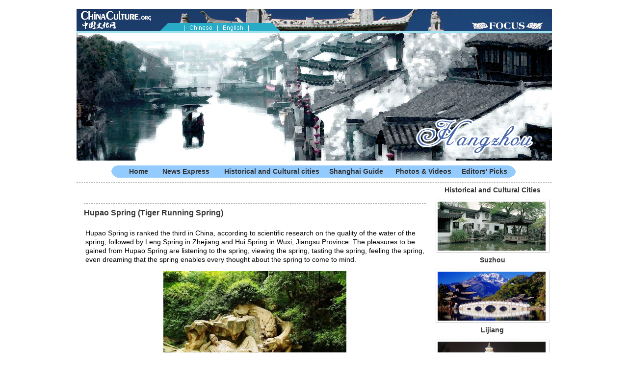

--- FILE ---
content_type: text/html
request_url: http://en.chinaculture.org/focus/focus/2010expo_en/2010-04/13/content_376173.htm
body_size: 4077
content:
<!DOCTYPE html PUBLIC "-//W3C//DTD XHTML 1.0 Transitional//EN" "http://www.w3.org/TR/xhtml1/DTD/xhtml1-transitional.dtd">
<html xmlns="http://www.w3.org/1999/xhtml">
<head><meta http-equiv="Content-Type" content="text/html; charset=UTF-8"/>
<meta http-equiv="Content-Type" content="text/html; charset=UTF-8"/>
<meta name="Description" content="Chinaculture.org offers broad access to up-to-date cultural news about China with a wealth of information about Chinese history, culture, politics and the economy. "/>
<meta name="Keywords" content="China Culture, Chinese Culture"/>
<meta name="robots" content="all"/>
<title> Hupao Spring (Tiger Running Spring)</title>
<style type="text/css">
<!--
body {
    margin-left: 0px;
    margin-top: 0px;
    margin-right: 0px;
    margin-bottom: 0px;
    background-image: url(http://www.chinaculture.org/img/43.jpg);
}
-->
</style>

<link href="../../3947.files/special_css.css" rel="stylesheet" type="text/css"/>
<style type="text/css">
<!--
.STYLE1 {font-size: 14px; text-decoration: none; line-height: 20px; color: #660000; font-family: "宋体";}
P {
    
    font-size: 14px;

}
-->
</style>
</head>
<body>
<table width="100%" border="0" cellpadding="0" cellspacing="0">
<tr>
<td>
<table width="969" border="0" align="center" cellpadding="0" cellspacing="0">
<tr>
<td>&#160;</td>
</tr>
</table>

<table width="969" border="0" align="center" cellpadding="0" cellspacing="0">
<tr>
<td><img src="../../3947.files/topbanner03.gif" width="969" height="50" border="0" usemap="#Map"/></td>
</tr>
</table>

<table width="969" height="70" border="0" align="center" cellpadding="0" cellspacing="0">
<tr>
<td><img src="../../3947.files/bc06.gif" width="969" height="260"/></td>
</tr>
</table>
</td>
</tr>
</table>

<table width="969" height="10" border="0" align="center" cellpadding="0" cellspacing="0" bgcolor="#FFFFFF">
<tr>
<td></td>
</tr>
</table>

<table width="969" height="10" border="0" align="center" cellpadding="0" cellspacing="0" bgcolor="#FFFFFF">
<tr>
<td>
<table width="100%" height="25" border="0" cellpadding="0" cellspacing="0" background="../../3947.files/bc6.gif">
<tr>
<td width="11%" class="a14_bold">&#160;</td>
<td width="7%" class="a14_bold"><a href="../../index.html" target="_blank">Home</a></td>
<td width="13%" class="a14_bold"><a href="../../node_50005465.htm" target="_blank">News Express</a></td>
<td width="22%" class="a14_bold"><a href="../../node_50005464.htm" target="_blank">Historical and Cultural cities</a> </td>
<td width="14%" class="a14_bold"><a href="../../node_50005463.htm" target="_blank">Shanghai Guide</a></td>
<td width="14%" class="a14_bold"><a href="../../node_50005462.htm" target="_blank">Photos &#38; Videos</a></td>
<td width="19%" class="a14_bold"><strong class="a14_bold"><a href="../../node_50005461.htm" target="_blank">Editors' Picks</a></strong></td>
</tr>
</table>
</td>
</tr>
</table>

<table width="969" height="10" border="0" align="center" cellpadding="0" cellspacing="0" bgcolor="#FFFFFF">
<tr>
<td>
<table class="ud01" width="969" height="10" border="0" align="center" cellpadding="0" cellspacing="0" bgcolor="#FFFFFF">
<tr>
<td></td>
</tr>
</table>
</td>
</tr>
</table>

<table width="969" border="0" align="center" cellpadding="0" cellspacing="0">
<tr>
<td>
<table width="100%" border="0" cellpadding="0" cellspacing="0" bgcolor="#FFFFFF">
<tr>
<td valign="top">
<table width="100%" border="0" cellspacing="0" cellpadding="0">
<tr>
<td>&#160;</td>
</tr>
</table>

<!--enpproperty <articleid>376173</articleid><date>2010-04-13 16:21:54.0</date><author></author><title>Hupao Spring (Tiger Running Spring)</title><keyword></keyword><subtitle></subtitle><introtitle></introtitle><siteid>1</siteid><nodeid>50005541</nodeid><nodename>Historic and Scenic Spots</nodename><nodesearchname>en</nodesearchname>/enpproperty--><!--enpcontent--><table width="100%" border="0" cellpadding="0" cellspacing="15">
              <tr>
                <td valign="top"><table class="ud01" width="100%" height="10" border="0" cellpadding="0" cellspacing="0">
                  <tr>
                    <td></td>
                  </tr>
                </table>
                  <table width="100%" border="0" cellpadding="0" cellspacing="0">
                    <tr>
                      <td valign="top"><table width="100%" height="10" border="0" cellpadding="0" cellspacing="0">
                        <tr>
                          <td></td>
                        </tr>
                      </table>                        <span class="a15"> Hupao Spring (Tiger Running Spring)</span><br/>
                          <br/>
                          <p> <!--enpcontent--><p style="MARGIN: 0px 3px 15px">Hupao Spring is ranked the third in China, according to scientific research on the quality of the water of the spring, followed by Leng Spring in Zhejiang and Hui Spring in Wuxi, Jiangsu Province. The pleasures to be gained from Hupao Spring are listening to the spring, viewing the spring, tasting the spring, feeling the spring, even dreaming that the spring enables every thought about the spring to come to mind.</p>
<p align="center">
<center><img align="center" border="0" id="578174" md5="" sourcedescription="编辑提供的本地文件" sourcename="本地文件" src="../../attachement/jpg/site1/20100413/002564bc712b0d2e6f1633.jpg" style="WIDTH: 373px; HEIGHT: 280px" title=""/></center>
</p><p></p>
<p style="MARGIN: 0px 3px 15px">Hupao Spring is well famed for its unique fountain. People of all ages highly praise it after tasting a cup of Longjing Tea made of water from Hupao fountain. Many laudatory poems about the spring have been composed by famous Chinese poets, both in ancient and in modern times. No surprise then that Longjing (Dragon Well) tea and Hupao (Tiger Running) fountain bring out the best in each other and are acknowledged as 'two wonders of West Lake'.</p>
<p style="MARGIN: 0px 3px 15px">Hupao Spring is at the foot of Daci (Great Compassion) Hill, five kilometers away from Hangzhou city, which stretches between West Lake and the Qiantang River. A temple named after Daci Hill was erected there during the Tang Dynasty (618 - 907). Legend has it that a monk named Xingkong lived in Daci Temple. Coincidentally, he dreamed one night that an immortal told him that two mighty tigers would move a fountain there, just after he had made plans to leave the temple, due to lack of water. To his surprise, two mighty tigers sure enough came in the following day from Mountain Hengshan and dug a hole in the spot where the spring immediately gushed forth. Hence, the spring was named Hupao Spring (Tiger Running Spring).</p>
<p style="MARGIN: 0px 3px 15px">Actually, Hupao Spring forms as the result of underground water seeping through veins and cracks within quartz sandstone that is not eroded by acid materials. Due to its low content of mineralized ingredients and its high percentage of radon (a radioactive element), the spring water, which tastes pure, sweet and cold, is an ideal beverage for good health. Most interestingly, the spring water rises three millimeters above a bowl edge without overflowing even if a coin is put into the bowl, a scientific phenomenon made possible by the high surface tension of the spring water.</p>
<p style="MARGIN: 0px 3px 15px">Today, Hupao Spring and the surrounding twisting valley have been turned into Tiger Running Spring Forest Park. On the site is Li Shutong Memorial erected in honor of the scholar and hierarch, who was outstanding in the fields of music, drama, painting, and calligraphy, and entered into Buddhism in Daci Temple in 1981.</p>
<p style="MARGIN: 0px 3px 15px">No matter when locals ponder over the new top ten scenic spots of West Lake in Hangzhou, Hupao Spring must be chosen for its excellent temperament.</p>
<p>Source: TravelChinaGuide.com</p>
<p>Editor: Feng Hui</p><!--/enpcontent--></p>
                          </td>
                    </tr>
                  </table></td>
              </tr>
            </table><!--/enpcontent-->
</td>
<td width="25%" valign="top">
<table width="100%" border="0" cellspacing="5" cellpadding="0">
<tr>
<td>
<div align="center"><span class="a14_bold"><a href="../../node_50005464.htm" target="_blank">Historical and Cultural Cities</a></span></div>
</td>
</tr>
</table>


<table width="100%" border="0" cellspacing="5" cellpadding="0">
<tr>
<td>
<table class="round01" width="100%" border="0" cellspacing="3" cellpadding="0">
<tr>
<td><a href="../../node_50005739.htm" target="_blank"><img src="../../attachement/jpg/site1/20100423/002564bc712b0d3b6ba010.jpg" border="0" width="220" height="100"/></a></td>
</tr>
</table>
</td>
</tr>

<tr>
<td>
<div class="a14_bold">
<div align="center"><a href="../../node_50005739.htm" target="_blank">Suzhou</a></div>
</div>
</td>
</tr>
</table>

<table width="100%" border="0" cellspacing="5" cellpadding="0">
<tr>
<td>
<table class="round01" width="100%" border="0" cellspacing="3" cellpadding="0">
<tr>
<td><a href="../../node_50005599.htm" target="_blank"><img src="../../attachement/jpg/site1/20100423/002564bc712b0d3b6ae40f.jpg" border="0" width="220" height="100"/></a></td>
</tr>
</table>
</td>
</tr>

<tr>
<td>
<div class="a14_bold">
<div align="center"><a href="../../node_50005599.htm" target="_blank">Lijiang</a></div>
</div>
</td>
</tr>
</table>

<table width="100%" border="0" cellspacing="5" cellpadding="0">
<tr>
<td>
<table class="round01" width="100%" border="0" cellspacing="3" cellpadding="0">
<tr>
<td><a href="../23/content_377804.htm" target="_blank"><img src="../../attachement/jpg/site1/20100423/002564bc712b0d3b6a470e.jpg" border="0" width="220" height="100"/></a></td>
</tr>
</table>
</td>
</tr>

<tr>
<td>
<div class="a14_bold">
<div align="center"><a href="../23/content_377804.htm" target="_blank">Xi'an</a></div>
</div>
</td>
</tr>
</table>

<table width="100%" border="0" cellspacing="5" cellpadding="0">
<tr>
<td>
<table class="round01" width="100%" border="0" cellspacing="3" cellpadding="0">
<tr>
<td><a href="../23/content_377803.htm" target="_blank"><img src="../../attachement/jpg/site1/20100423/002564bc712b0d3b69780d.jpg" border="0" width="220" height="100"/></a></td>
</tr>
</table>
</td>
</tr>

<tr>
<td>
<div class="a14_bold">
<div align="center"><a href="../23/content_377803.htm" target="_blank">Beijing</a></div>
</div>
</td>
</tr>
</table>

<table width="100%" border="0" cellspacing="5" cellpadding="0">
<tr>
<td>
<table class="round01" width="100%" border="0" cellspacing="3" cellpadding="0">
<tr>
<td><a href="../../node_50005519.htm" target="_blank"><img src="../../attachement/jpg/site1/20100423/002564bc712b0d3b688b0c.jpg" border="0" width="220" height="100"/></a></td>
</tr>
</table>
</td>
</tr>

<tr>
<td>
<div class="a14_bold">
<div align="center"><a href="../../node_50005519.htm" target="_blank">Hangzhou</a></div>
</div>
</td>
</tr>
</table>

<table width="100%" border="0" cellspacing="5" cellpadding="0">
<tr>
<td>
<div align="center"><span class="a14_bold">Key Words</span></div>
</td>
</tr>
</table>

<table width="241" border="0" cellspacing="5" cellpadding="0">
              <tr>
                <td><table class="round01" width="100%" border="0" cellspacing="3" cellpadding="0">
                    <tr>
                      <td><p><font color="#339966" size="1" style="FONT-SIZE: 16pt"><a class="" href="../12/content_376062.htm" style="COLOR: #339966" target="_blank" title=""><font size="1" style="FONT-SIZE: 12pt">Tea</font></a>&#160;<strong>  </strong><a class="" href="content_376162.htm" style="FONT-SIZE: 14pt" target="_blank" title=""><font color="#00ccff" size="1" style="FONT-SIZE: 14pt"><strong>West Lake</strong></font></a>  <font color="#ff9900" style="FONT-SIZE: 14pt">&#160;</font></font></p>
<p><font color="#339966" size="1" style="FONT-SIZE: 16pt"><font color="#ff9900"><a class="" href="content_377773.htm" style="FONT-SIZE: 16pt; COLOR: #ff9900" target="_blank" title=""><strong><font color="#ff9900" size="1" style="FONT-SIZE: 16pt">Temple</font></strong></a></font></font>      <a class="" href="content_376198.htm" style="FONT-SIZE: 16pt" target="_blank" title=""><font color="purple" size="1" style="FONT-SIZE: 12pt">Su Dongpo</font></a>&#160;</p>
<p><a class="" href="../22/content_377565.htm" target="_blank" title=""><strong><font color="#99cc00" size="1" style="FONT-SIZE: 16pt">zhouzhuang</font></strong></a></p>
<p><a class="" href="../22/content_377573.htm" target="_blank" title=""><font color="#ff99cc" size="1" style="FONT-SIZE: 14pt">Fans</font></a>   <a class="" href="../22/content_377572.htm" target="_blank" title=""><strong><font color="purple" size="1" style="FONT-SIZE: 16pt">Embroidery</font></strong></a></p>
<p><a class="" href="../22/content_377544.htm" target="_blank" title=""><strong><font color="lime" size="1" style="FONT-SIZE: 14pt">Garden</font></strong></a>    </p></td>
                    </tr>
                </table></td>
              </tr>
                      </table>


</td>
</tr>
</table>
</td>
</tr>
</table>

<table width="969" height="10" border="0" align="center" cellpadding="0" cellspacing="0" bgcolor="#FFFFFF">
<tr>
<td></td>
</tr>
</table>

<table width="969" height="100" border="0" align="center" cellpadding="0" cellspacing="0" bgcolor="#FFFFFF">
<tr>
<td>
<table width="100%" border="0" cellpadding="5" cellspacing="0">
<tr>
<td align="center" class="a12">| <a href="http://www1.chinaculture.org/2007-10/09/content_687.htm">About us</a> | <a href="mailto:chinaculture@chinadaily.com.cn ">E-mail</a> | <a href="mailto:chinaculture@chinadaily.com.cn ">Contact</a> |</td>
</tr>

<tr>
<td align="center" class="a12">Constructed by Chinadaily.com.cn<br/>
 Copyright 2009 Ministry of Culture, P.R.China. All rights reserved</td>
</tr>
</table>
</td>
</tr>
</table>

<p>&#160;</p>

<map name="Map" id="Map">
<area shape="rect" coords="225,31,281,45" href="../../../../../gb/cn_index/node_843.htm" target="_blank"/>
<area shape="rect" coords="295,30,341,46" href="../../../../../index.html" target="_blank"/>
</map>
</body>
</html>

--- FILE ---
content_type: text/css
request_url: http://en.chinaculture.org/focus/focus/2010expo_en/3947.files/special_css.css
body_size: 607
content:
.a18_bold {
	font-family: Arial, Helvetica, sans-serif;
	font-size: 18px;
	font-weight: bold;
	text-decoration: none;
	line-height: 18px;
	color: #660000;
}
.a16_bold {
	font-family: Arial, Helvetica, sans-serif;
	color: #660000;
	text-decoration: none;
	font-size: 16px;
	font-weight: bold;
}

P {
	margin-top: 5px;
	margin-right: 0px;
	margin-bottom: 5px;
	margin-left: 0px;
	font-family: Verdana, Arial, Helvetica, sans-serif;
	font-size: 11px;
	line-height: 18px;
	text-decoration: none;
	top: 10px;
	bottom: 5px;
}
.a12_bold {
	font-family: Arial, Helvetica, sans-serif;
	font-size: 12px;
	font-weight: bold;
	text-decoration: none;
	line-height: 20px;
}
.a14_bold {
	font-family: Arial, Helvetica, sans-serif;
	font-size: 14px;
	font-weight: bold;
	text-decoration: none;
	line-height: 20px;
	color: #333333;
}
a:link {
	text-decoration: none;
	color: #333333;
}
a:hover {
	color: #333333;
	text-decoration: underline;
}


.a12 {
	font-family: Arial, Helvetica, sans-serif;
	font-size: 12px;
	text-decoration: none;
	line-height: normal;
	color: #333333;
}
.a9 {
	font-family: Verdana, Arial, Helvetica, sans-serif;
	font-size: 9px;
}


.a14 {
	font-family: Arial, Helvetica, sans-serif;
	font-size: 14px;
	line-height: 30px;
	color: #333333;
}
.a12_red {
	font-family: Verdana, Arial, Helvetica, sans-serif;
	color: #FF0000;
	text-decoration: none;
	font-size: 9px;
	font-weight: bold;
}
.a12_red:link {
	text-decoration: none;
	color: #FF0000;
}
.a12_red:hover {
	color: #976A55;
	text-decoration: none;
}
.list {
	border-bottom-width: 1px;
	border-bottom-style: solid;
	border-bottom-color: #CCCCCC;
	padding-bottom: 10px;
	padding-top: 10px;
}
.photo {
	border-right-width: 1px;
	border-bottom-width: 1px;
	border-right-style: solid;
	border-bottom-style: solid;
	border-right-color: #999999;
	border-bottom-color: #999999;
}
.ud01 {
	border-bottom-width: 1px;
	border-bottom-style: dashed;
	border-bottom-color: #999999;
}
.blueline {
	border: 1px solid #CCCCCC;
}
.upline {
	border-top: 1px dashed #CCCCCC;
}
.round01 {
	border: 1px solid #CCCCCC;
}
.udgreen {
	border-bottom-width: 1px;
	border-bottom-style: solid;
	border-bottom-color: #0099CC;
}
.udgr {
	padding-bottom: 2px;
	border-bottom-width: 2px;
	border-bottom-style: outset;
	border-bottom-color: #339933;
}
.a15 {
	font-family: Verdana, Arial, Helvetica, sans-serif;
	font-size: 16px;
	font-weight: bold;
	color: #333333;
	text-decoration: none;
}
a:visited {
	color: #333333;
	text-decoration: none;
}
